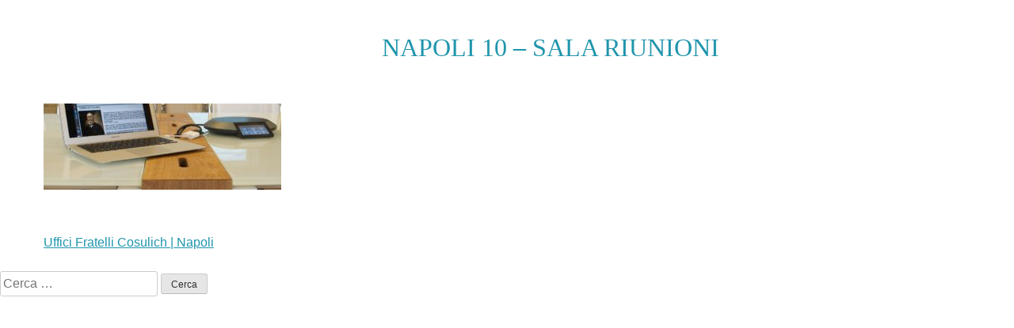

--- FILE ---
content_type: text/html; charset=UTF-8
request_url: https://www.architettopugno.it/envira/uffici-fratelli-cosulich-napoli/napoli-10-sala-riunioni/
body_size: 4965
content:
<!DOCTYPE html>
<html lang="it-IT">
<head>
<meta charset="UTF-8">
<meta name="viewport" content="width=device-width, initial-scale=1">
<link rel="profile" href="http://gmpg.org/xfn/11">
<link rel="apple-touch-icon" sizes="180x180" href="https://www.architettopugno.it/wp-content/themes/temacurioso_s/img/apple-touch-icon.png">
<link rel="icon" type="image/png" sizes="32x32" href="https://www.architettopugno.it/wp-content/themes/temacurioso_s/img/favicon-32x32.png">
<link rel="icon" type="image/png" sizes="16x16" href="https://www.architettopugno.it/wp-content/themes/temacurioso_s/img/favicon-16x16.png">


<meta name='robots' content='index, follow, max-image-preview:large, max-snippet:-1, max-video-preview:-1' />

	<!-- This site is optimized with the Yoast SEO plugin v23.5 - https://yoast.com/wordpress/plugins/seo/ -->
	<title>Napoli 10 - sala riunioni - Architetto Antonella Pugno</title>
	<link rel="canonical" href="https://www.architettopugno.it/envira/uffici-fratelli-cosulich-napoli/napoli-10-sala-riunioni/" />
	<meta property="og:locale" content="it_IT" />
	<meta property="og:type" content="article" />
	<meta property="og:title" content="Napoli 10 - sala riunioni - Architetto Antonella Pugno" />
	<meta property="og:url" content="https://www.architettopugno.it/envira/uffici-fratelli-cosulich-napoli/napoli-10-sala-riunioni/" />
	<meta property="og:site_name" content="Architetto Antonella Pugno" />
	<meta property="og:image" content="https://www.architettopugno.it/envira/uffici-fratelli-cosulich-napoli/napoli-10-sala-riunioni" />
	<meta property="og:image:width" content="1151" />
	<meta property="og:image:height" content="768" />
	<meta property="og:image:type" content="image/jpeg" />
	<meta name="twitter:card" content="summary_large_image" />
	<script type="application/ld+json" class="yoast-schema-graph">{"@context":"https://schema.org","@graph":[{"@type":"WebPage","@id":"https://www.architettopugno.it/envira/uffici-fratelli-cosulich-napoli/napoli-10-sala-riunioni/","url":"https://www.architettopugno.it/envira/uffici-fratelli-cosulich-napoli/napoli-10-sala-riunioni/","name":"Napoli 10 - sala riunioni - Architetto Antonella Pugno","isPartOf":{"@id":"https://www.architettopugno.it/#website"},"primaryImageOfPage":{"@id":"https://www.architettopugno.it/envira/uffici-fratelli-cosulich-napoli/napoli-10-sala-riunioni/#primaryimage"},"image":{"@id":"https://www.architettopugno.it/envira/uffici-fratelli-cosulich-napoli/napoli-10-sala-riunioni/#primaryimage"},"thumbnailUrl":"https://www.architettopugno.it/wp-content/uploads/2017/09/Napoli-10-sala-riunioni.jpg","datePublished":"2017-09-21T10:48:35+00:00","dateModified":"2017-09-21T10:48:35+00:00","breadcrumb":{"@id":"https://www.architettopugno.it/envira/uffici-fratelli-cosulich-napoli/napoli-10-sala-riunioni/#breadcrumb"},"inLanguage":"it-IT","potentialAction":[{"@type":"ReadAction","target":["https://www.architettopugno.it/envira/uffici-fratelli-cosulich-napoli/napoli-10-sala-riunioni/"]}]},{"@type":"ImageObject","inLanguage":"it-IT","@id":"https://www.architettopugno.it/envira/uffici-fratelli-cosulich-napoli/napoli-10-sala-riunioni/#primaryimage","url":"https://www.architettopugno.it/wp-content/uploads/2017/09/Napoli-10-sala-riunioni.jpg","contentUrl":"https://www.architettopugno.it/wp-content/uploads/2017/09/Napoli-10-sala-riunioni.jpg","width":1151,"height":768},{"@type":"BreadcrumbList","@id":"https://www.architettopugno.it/envira/uffici-fratelli-cosulich-napoli/napoli-10-sala-riunioni/#breadcrumb","itemListElement":[{"@type":"ListItem","position":1,"name":"Home","item":"https://www.architettopugno.it/"},{"@type":"ListItem","position":2,"name":"Uffici Fratelli Cosulich | Napoli","item":"https://www.architettopugno.it/envira/uffici-fratelli-cosulich-napoli/"},{"@type":"ListItem","position":3,"name":"Napoli 10 &#8211; sala riunioni"}]},{"@type":"WebSite","@id":"https://www.architettopugno.it/#website","url":"https://www.architettopugno.it/","name":"Architetto Antonella Pugno","description":"","publisher":{"@id":"https://www.architettopugno.it/#organization"},"potentialAction":[{"@type":"SearchAction","target":{"@type":"EntryPoint","urlTemplate":"https://www.architettopugno.it/?s={search_term_string}"},"query-input":{"@type":"PropertyValueSpecification","valueRequired":true,"valueName":"search_term_string"}}],"inLanguage":"it-IT"},{"@type":"Organization","@id":"https://www.architettopugno.it/#organization","name":"Architetto Pugno","url":"https://www.architettopugno.it/","logo":{"@type":"ImageObject","inLanguage":"it-IT","@id":"https://www.architettopugno.it/#/schema/logo/image/","url":"https://www.architettopugno.it/wp-content/uploads/2018/01/architetto-pugno-logo.jpg","contentUrl":"https://www.architettopugno.it/wp-content/uploads/2018/01/architetto-pugno-logo.jpg","width":160,"height":84,"caption":"Architetto Pugno"},"image":{"@id":"https://www.architettopugno.it/#/schema/logo/image/"}}]}</script>
	<!-- / Yoast SEO plugin. -->


<link rel="alternate" type="application/rss+xml" title="Architetto Antonella Pugno &raquo; Feed" href="https://www.architettopugno.it/feed/" />
<link rel="alternate" type="application/rss+xml" title="Architetto Antonella Pugno &raquo; Feed dei commenti" href="https://www.architettopugno.it/comments/feed/" />
<link rel='stylesheet' id='wp-block-library-css' href='https://www.architettopugno.it/wp-includes/css/dist/block-library/style.min.css?ver=6.6.4' type='text/css' media='all' />
<style id='classic-theme-styles-inline-css' type='text/css'>
/*! This file is auto-generated */
.wp-block-button__link{color:#fff;background-color:#32373c;border-radius:9999px;box-shadow:none;text-decoration:none;padding:calc(.667em + 2px) calc(1.333em + 2px);font-size:1.125em}.wp-block-file__button{background:#32373c;color:#fff;text-decoration:none}
</style>
<style id='global-styles-inline-css' type='text/css'>
:root{--wp--preset--aspect-ratio--square: 1;--wp--preset--aspect-ratio--4-3: 4/3;--wp--preset--aspect-ratio--3-4: 3/4;--wp--preset--aspect-ratio--3-2: 3/2;--wp--preset--aspect-ratio--2-3: 2/3;--wp--preset--aspect-ratio--16-9: 16/9;--wp--preset--aspect-ratio--9-16: 9/16;--wp--preset--color--black: #000000;--wp--preset--color--cyan-bluish-gray: #abb8c3;--wp--preset--color--white: #ffffff;--wp--preset--color--pale-pink: #f78da7;--wp--preset--color--vivid-red: #cf2e2e;--wp--preset--color--luminous-vivid-orange: #ff6900;--wp--preset--color--luminous-vivid-amber: #fcb900;--wp--preset--color--light-green-cyan: #7bdcb5;--wp--preset--color--vivid-green-cyan: #00d084;--wp--preset--color--pale-cyan-blue: #8ed1fc;--wp--preset--color--vivid-cyan-blue: #0693e3;--wp--preset--color--vivid-purple: #9b51e0;--wp--preset--gradient--vivid-cyan-blue-to-vivid-purple: linear-gradient(135deg,rgba(6,147,227,1) 0%,rgb(155,81,224) 100%);--wp--preset--gradient--light-green-cyan-to-vivid-green-cyan: linear-gradient(135deg,rgb(122,220,180) 0%,rgb(0,208,130) 100%);--wp--preset--gradient--luminous-vivid-amber-to-luminous-vivid-orange: linear-gradient(135deg,rgba(252,185,0,1) 0%,rgba(255,105,0,1) 100%);--wp--preset--gradient--luminous-vivid-orange-to-vivid-red: linear-gradient(135deg,rgba(255,105,0,1) 0%,rgb(207,46,46) 100%);--wp--preset--gradient--very-light-gray-to-cyan-bluish-gray: linear-gradient(135deg,rgb(238,238,238) 0%,rgb(169,184,195) 100%);--wp--preset--gradient--cool-to-warm-spectrum: linear-gradient(135deg,rgb(74,234,220) 0%,rgb(151,120,209) 20%,rgb(207,42,186) 40%,rgb(238,44,130) 60%,rgb(251,105,98) 80%,rgb(254,248,76) 100%);--wp--preset--gradient--blush-light-purple: linear-gradient(135deg,rgb(255,206,236) 0%,rgb(152,150,240) 100%);--wp--preset--gradient--blush-bordeaux: linear-gradient(135deg,rgb(254,205,165) 0%,rgb(254,45,45) 50%,rgb(107,0,62) 100%);--wp--preset--gradient--luminous-dusk: linear-gradient(135deg,rgb(255,203,112) 0%,rgb(199,81,192) 50%,rgb(65,88,208) 100%);--wp--preset--gradient--pale-ocean: linear-gradient(135deg,rgb(255,245,203) 0%,rgb(182,227,212) 50%,rgb(51,167,181) 100%);--wp--preset--gradient--electric-grass: linear-gradient(135deg,rgb(202,248,128) 0%,rgb(113,206,126) 100%);--wp--preset--gradient--midnight: linear-gradient(135deg,rgb(2,3,129) 0%,rgb(40,116,252) 100%);--wp--preset--font-size--small: 13px;--wp--preset--font-size--medium: 20px;--wp--preset--font-size--large: 36px;--wp--preset--font-size--x-large: 42px;--wp--preset--spacing--20: 0.44rem;--wp--preset--spacing--30: 0.67rem;--wp--preset--spacing--40: 1rem;--wp--preset--spacing--50: 1.5rem;--wp--preset--spacing--60: 2.25rem;--wp--preset--spacing--70: 3.38rem;--wp--preset--spacing--80: 5.06rem;--wp--preset--shadow--natural: 6px 6px 9px rgba(0, 0, 0, 0.2);--wp--preset--shadow--deep: 12px 12px 50px rgba(0, 0, 0, 0.4);--wp--preset--shadow--sharp: 6px 6px 0px rgba(0, 0, 0, 0.2);--wp--preset--shadow--outlined: 6px 6px 0px -3px rgba(255, 255, 255, 1), 6px 6px rgba(0, 0, 0, 1);--wp--preset--shadow--crisp: 6px 6px 0px rgba(0, 0, 0, 1);}:where(.is-layout-flex){gap: 0.5em;}:where(.is-layout-grid){gap: 0.5em;}body .is-layout-flex{display: flex;}.is-layout-flex{flex-wrap: wrap;align-items: center;}.is-layout-flex > :is(*, div){margin: 0;}body .is-layout-grid{display: grid;}.is-layout-grid > :is(*, div){margin: 0;}:where(.wp-block-columns.is-layout-flex){gap: 2em;}:where(.wp-block-columns.is-layout-grid){gap: 2em;}:where(.wp-block-post-template.is-layout-flex){gap: 1.25em;}:where(.wp-block-post-template.is-layout-grid){gap: 1.25em;}.has-black-color{color: var(--wp--preset--color--black) !important;}.has-cyan-bluish-gray-color{color: var(--wp--preset--color--cyan-bluish-gray) !important;}.has-white-color{color: var(--wp--preset--color--white) !important;}.has-pale-pink-color{color: var(--wp--preset--color--pale-pink) !important;}.has-vivid-red-color{color: var(--wp--preset--color--vivid-red) !important;}.has-luminous-vivid-orange-color{color: var(--wp--preset--color--luminous-vivid-orange) !important;}.has-luminous-vivid-amber-color{color: var(--wp--preset--color--luminous-vivid-amber) !important;}.has-light-green-cyan-color{color: var(--wp--preset--color--light-green-cyan) !important;}.has-vivid-green-cyan-color{color: var(--wp--preset--color--vivid-green-cyan) !important;}.has-pale-cyan-blue-color{color: var(--wp--preset--color--pale-cyan-blue) !important;}.has-vivid-cyan-blue-color{color: var(--wp--preset--color--vivid-cyan-blue) !important;}.has-vivid-purple-color{color: var(--wp--preset--color--vivid-purple) !important;}.has-black-background-color{background-color: var(--wp--preset--color--black) !important;}.has-cyan-bluish-gray-background-color{background-color: var(--wp--preset--color--cyan-bluish-gray) !important;}.has-white-background-color{background-color: var(--wp--preset--color--white) !important;}.has-pale-pink-background-color{background-color: var(--wp--preset--color--pale-pink) !important;}.has-vivid-red-background-color{background-color: var(--wp--preset--color--vivid-red) !important;}.has-luminous-vivid-orange-background-color{background-color: var(--wp--preset--color--luminous-vivid-orange) !important;}.has-luminous-vivid-amber-background-color{background-color: var(--wp--preset--color--luminous-vivid-amber) !important;}.has-light-green-cyan-background-color{background-color: var(--wp--preset--color--light-green-cyan) !important;}.has-vivid-green-cyan-background-color{background-color: var(--wp--preset--color--vivid-green-cyan) !important;}.has-pale-cyan-blue-background-color{background-color: var(--wp--preset--color--pale-cyan-blue) !important;}.has-vivid-cyan-blue-background-color{background-color: var(--wp--preset--color--vivid-cyan-blue) !important;}.has-vivid-purple-background-color{background-color: var(--wp--preset--color--vivid-purple) !important;}.has-black-border-color{border-color: var(--wp--preset--color--black) !important;}.has-cyan-bluish-gray-border-color{border-color: var(--wp--preset--color--cyan-bluish-gray) !important;}.has-white-border-color{border-color: var(--wp--preset--color--white) !important;}.has-pale-pink-border-color{border-color: var(--wp--preset--color--pale-pink) !important;}.has-vivid-red-border-color{border-color: var(--wp--preset--color--vivid-red) !important;}.has-luminous-vivid-orange-border-color{border-color: var(--wp--preset--color--luminous-vivid-orange) !important;}.has-luminous-vivid-amber-border-color{border-color: var(--wp--preset--color--luminous-vivid-amber) !important;}.has-light-green-cyan-border-color{border-color: var(--wp--preset--color--light-green-cyan) !important;}.has-vivid-green-cyan-border-color{border-color: var(--wp--preset--color--vivid-green-cyan) !important;}.has-pale-cyan-blue-border-color{border-color: var(--wp--preset--color--pale-cyan-blue) !important;}.has-vivid-cyan-blue-border-color{border-color: var(--wp--preset--color--vivid-cyan-blue) !important;}.has-vivid-purple-border-color{border-color: var(--wp--preset--color--vivid-purple) !important;}.has-vivid-cyan-blue-to-vivid-purple-gradient-background{background: var(--wp--preset--gradient--vivid-cyan-blue-to-vivid-purple) !important;}.has-light-green-cyan-to-vivid-green-cyan-gradient-background{background: var(--wp--preset--gradient--light-green-cyan-to-vivid-green-cyan) !important;}.has-luminous-vivid-amber-to-luminous-vivid-orange-gradient-background{background: var(--wp--preset--gradient--luminous-vivid-amber-to-luminous-vivid-orange) !important;}.has-luminous-vivid-orange-to-vivid-red-gradient-background{background: var(--wp--preset--gradient--luminous-vivid-orange-to-vivid-red) !important;}.has-very-light-gray-to-cyan-bluish-gray-gradient-background{background: var(--wp--preset--gradient--very-light-gray-to-cyan-bluish-gray) !important;}.has-cool-to-warm-spectrum-gradient-background{background: var(--wp--preset--gradient--cool-to-warm-spectrum) !important;}.has-blush-light-purple-gradient-background{background: var(--wp--preset--gradient--blush-light-purple) !important;}.has-blush-bordeaux-gradient-background{background: var(--wp--preset--gradient--blush-bordeaux) !important;}.has-luminous-dusk-gradient-background{background: var(--wp--preset--gradient--luminous-dusk) !important;}.has-pale-ocean-gradient-background{background: var(--wp--preset--gradient--pale-ocean) !important;}.has-electric-grass-gradient-background{background: var(--wp--preset--gradient--electric-grass) !important;}.has-midnight-gradient-background{background: var(--wp--preset--gradient--midnight) !important;}.has-small-font-size{font-size: var(--wp--preset--font-size--small) !important;}.has-medium-font-size{font-size: var(--wp--preset--font-size--medium) !important;}.has-large-font-size{font-size: var(--wp--preset--font-size--large) !important;}.has-x-large-font-size{font-size: var(--wp--preset--font-size--x-large) !important;}
:where(.wp-block-post-template.is-layout-flex){gap: 1.25em;}:where(.wp-block-post-template.is-layout-grid){gap: 1.25em;}
:where(.wp-block-columns.is-layout-flex){gap: 2em;}:where(.wp-block-columns.is-layout-grid){gap: 2em;}
:root :where(.wp-block-pullquote){font-size: 1.5em;line-height: 1.6;}
</style>
<link rel='stylesheet' id='temacurioso_s-style-css' href='https://www.architettopugno.it/wp-content/themes/temacurioso_s/style.css?ver=6.6.4' type='text/css' media='all' />
<link rel='stylesheet' id='temacurioso_s-owl-css' href='https://www.architettopugno.it/wp-content/themes/temacurioso_s/css/owl.carousel.min.css?ver=6.6.4' type='text/css' media='all' />
<link rel='stylesheet' id='temacurioso_s-owl-theme-css' href='https://www.architettopugno.it/wp-content/themes/temacurioso_s/css/owl.theme.default.min.css?ver=6.6.4' type='text/css' media='all' />
<script type="text/javascript" src="https://www.architettopugno.it/wp-includes/js/jquery/jquery.min.js?ver=3.7.1" id="jquery-core-js"></script>
<script type="text/javascript" src="https://www.architettopugno.it/wp-includes/js/jquery/jquery-migrate.min.js?ver=3.4.1" id="jquery-migrate-js"></script>
<link rel="https://api.w.org/" href="https://www.architettopugno.it/wp-json/" /><link rel="alternate" title="JSON" type="application/json" href="https://www.architettopugno.it/wp-json/wp/v2/media/806" /><link rel="EditURI" type="application/rsd+xml" title="RSD" href="https://www.architettopugno.it/xmlrpc.php?rsd" />
<meta name="generator" content="WordPress 6.6.4" />
<link rel='shortlink' href='https://www.architettopugno.it/?p=806' />
<link rel="alternate" title="oEmbed (JSON)" type="application/json+oembed" href="https://www.architettopugno.it/wp-json/oembed/1.0/embed?url=https%3A%2F%2Fwww.architettopugno.it%2Fenvira%2Fuffici-fratelli-cosulich-napoli%2Fnapoli-10-sala-riunioni%2F" />
<link rel="alternate" title="oEmbed (XML)" type="text/xml+oembed" href="https://www.architettopugno.it/wp-json/oembed/1.0/embed?url=https%3A%2F%2Fwww.architettopugno.it%2Fenvira%2Fuffici-fratelli-cosulich-napoli%2Fnapoli-10-sala-riunioni%2F&#038;format=xml" />
</head>

<body class="attachment attachment-template-default single single-attachment postid-806 attachmentid-806 attachment-jpeg">
<div id="page" class="site">
	<a class="skip-link screen-reader-text" href="#content">Skip to content</a>

	<header id="masthead" role="banner">
            <div class="site-header">
		<div class="site-branding">
							<p class="site-title">
                                    <a href="https://www.architettopugno.it/" rel="home">
                                       <img src="https://www.architettopugno.it/wp-content/themes/temacurioso_s/img/architetto-pugno-logo.jpg" title="Architetto Pugno" alt="Architetto Pugno"/>
                                    </a></p>
			                              
				
		</div><!-- .site-branding -->

                
                <div class="navigazionemobile  nomlxl">
                    <div class="tasto">
                         <div class="containerbarra" onclick="myFunction(this)">
                                <div class="bar1"></div>
                                <div class="bar2"></div>
                                <div class="bar3"></div>
                        </div> 
                        
                    </div>
                    <nav class="appari" role="navigation">
			<div class="menu-menu-1-container"><ul id="primary-menu" class="menu"><li id="menu-item-21" class="menu-item menu-item-type-post_type menu-item-object-page menu-item-home menu-item-21"><a href="https://www.architettopugno.it/">Home</a></li>
<li id="menu-item-18" class="menu-item menu-item-type-post_type menu-item-object-page menu-item-18"><a href="https://www.architettopugno.it/chi-siamo/">Chi siamo</a></li>
<li id="menu-item-22" class="menu-item menu-item-type-post_type menu-item-object-page menu-item-22"><a href="https://www.architettopugno.it/progetti/">Progetti</a></li>
<li id="menu-item-20" class="menu-item menu-item-type-post_type menu-item-object-page menu-item-20"><a href="https://www.architettopugno.it/contatti/">Contatti</a></li>
</ul></div> 
                    </nav><!-- #site-navigation -->
                </div>
                
                
                
                <nav id="site-navigation" class="nosxs menudesk main-navigation" role="navigation">
			<div class="menu-menu-1-container"><ul id="primary-menu" class="menu"><li class="menu-item menu-item-type-post_type menu-item-object-page menu-item-home menu-item-21"><a href="https://www.architettopugno.it/">Home</a></li>
<li class="menu-item menu-item-type-post_type menu-item-object-page menu-item-18"><a href="https://www.architettopugno.it/chi-siamo/">Chi siamo</a></li>
<li class="menu-item menu-item-type-post_type menu-item-object-page menu-item-22"><a href="https://www.architettopugno.it/progetti/">Progetti</a></li>
<li class="menu-item menu-item-type-post_type menu-item-object-page menu-item-20"><a href="https://www.architettopugno.it/contatti/">Contatti</a></li>
</ul></div> 
                </nav><!-- #site-navigation -->
                
                
                
                
                
                
                
                
                
                
                
            </div>
	</header><!-- #masthead -->
        
        
        
        
        
        
        
        
        

	<div id="content" class="site-content">
            
	<div id="primary" class="content-area">
		<main id="main" class="site-main" role="main">

		
<article id="post-806" class="post-806 attachment type-attachment status-inherit hentry">
	<header class="entry-header">
		<h1 class="entry-title">Napoli 10 &#8211; sala riunioni</h1>	</header><!-- .entry-header -->

	<div class="entry-content">
		<p class="attachment"><a href='https://www.architettopugno.it/wp-content/uploads/2017/09/Napoli-10-sala-riunioni.jpg'><img fetchpriority="high" decoding="async" width="300" height="200" src="https://www.architettopugno.it/wp-content/uploads/2017/09/Napoli-10-sala-riunioni-300x200.jpg" class="attachment-medium size-medium" alt="" srcset="https://www.architettopugno.it/wp-content/uploads/2017/09/Napoli-10-sala-riunioni-300x200.jpg 300w, https://www.architettopugno.it/wp-content/uploads/2017/09/Napoli-10-sala-riunioni-768x512.jpg 768w, https://www.architettopugno.it/wp-content/uploads/2017/09/Napoli-10-sala-riunioni-1024x683.jpg 1024w, https://www.architettopugno.it/wp-content/uploads/2017/09/Napoli-10-sala-riunioni.jpg 1151w" sizes="(max-width: 300px) 100vw, 300px" /></a></p>
	</div><!-- .entry-content -->

	<footer class="entry-footer">
			</footer><!-- .entry-footer -->
</article><!-- #post-## -->

	<nav class="navigation post-navigation" aria-label="Articoli">
		<h2 class="screen-reader-text">Navigazione articoli</h2>
		<div class="nav-links"><div class="nav-previous"><a href="https://www.architettopugno.it/envira/uffici-fratelli-cosulich-napoli/" rel="prev">Uffici Fratelli Cosulich | Napoli</a></div></div>
	</nav>
		</main><!-- #main -->
	</div><!-- #primary -->


<aside id="secondary" class="widget-area" role="complementary">
	<section id="search-2" class="widget widget_search"><form role="search" method="get" class="search-form" action="https://www.architettopugno.it/">
				<label>
					<span class="screen-reader-text">Ricerca per:</span>
					<input type="search" class="search-field" placeholder="Cerca &hellip;" value="" name="s" />
				</label>
				<input type="submit" class="search-submit" value="Cerca" />
			</form></section></aside><!-- #secondary -->

	</div><!-- #content -->

	<footer id="colophon" class="site-footer" role="contentinfo">

                <div class="site-info">
                    <div class="l-33">
                                                                    </div>
                    <div class="l-33"><div class="textwidget custom-html-widget">Studio Architetto Antonella Pugno<br>
Via Canneto Il Lungo 37/3 - 16123 Genova - Italia<br>
Telefono: +39 010 0987001
<br>
E-mail: <a href="mailto:studio@architettopugno.it">studio@architettopugno.it</a> <br>
P. Iva 03796010100 <br>
<a href="https://www.architettopugno.it/privacy-policy">Privacy Policy e Cookie Policy</a></div>                    </div>
                    <div class="l-33">
                        <div class="social">
                        <ul>
                            <li><a target="_blank" href="https://www.facebook.com/antonellapugnoarchitetto/"><img  src="https://www.architettopugno.it/wp-content/themes/temacurioso_s/img/facebook.svg" title="Facebook" alt="Facebook"/></a></li>
                            <li><a target="_blank" href="https://www.linkedin.com/in/antonella-pugno/"><img  src="https://www.architettopugno.it/wp-content/themes/temacurioso_s/img/linkedin.svg" title="LinkedIn" alt="LinkedIn"/></a></li>
                            <li><a target="_blank" href="https://www.instagram.com/architettoantonellapugno/"><img  src="https://www.architettopugno.it/wp-content/themes/temacurioso_s/img/architetto-pugno-instagram.svg" title="Instagram Architetto Pugno" alt="Instagram Architetto Pugno"/></a></li>
                        </ul>
                        </div>
                    </div>
		</div><!-- .site-info -->
                
    

	</footer><!-- #colophon -->
</div><!-- #page -->



<script type="text/javascript" src="https://www.architettopugno.it/wp-content/themes/temacurioso_s/js/owl.carousel.min.js?ver=6.6.4" id="temacurioso_s-owl-js-js"></script>
<script type="text/javascript" src="https://www.architettopugno.it/wp-content/themes/temacurioso_s/js/skip-link-focus-fix.js?ver=20151215" id="temacurioso_s-skip-link-focus-fix-js"></script>
<script type="text/javascript" src="https://www.architettopugno.it/wp-content/themes/temacurioso_s/js/footer-scripts.js?ver=6.6.4" id="temacurioso_s-footer-scripts-js"></script>

</body>
</html>
